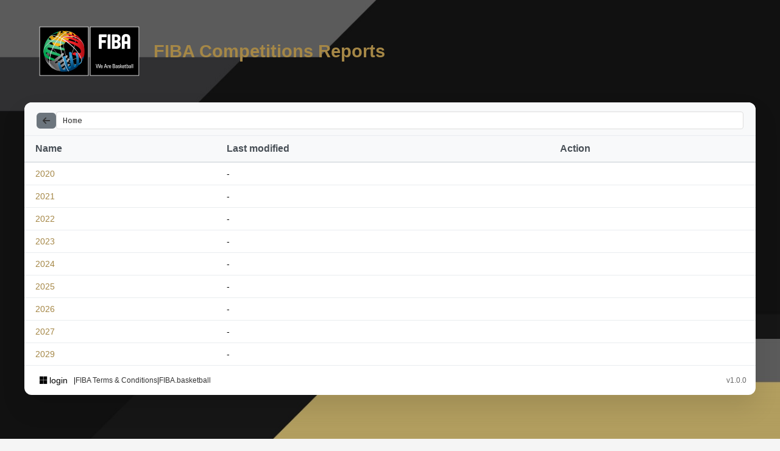

--- FILE ---
content_type: text/html; charset=UTF-8
request_url: https://reports.fiba.basketball/?dir=reports/2022/EuroCup%20Women/2021-12-22/16B_ZAB_DVTK
body_size: 6941
content:
<!DOCTYPE html>
<html lang="en">
<head>
    <meta charset="UTF-8">
    <title>FIBA Competitions Reports</title>
    <meta name="viewport" content="width=device-width, initial-scale=1">
    <meta http-equiv="Cross-Origin-Opener-Policy" content="same-origin-allow-popups">
    <meta http-equiv="Cross-Origin-Embedder-Policy" content="unsafe-none">

    <!-- Font Awesome -->
    <link rel="stylesheet"
          href="https://cdnjs.cloudflare.com/ajax/libs/font-awesome/6.5.1/css/all.min.css"
          integrity="sha512-DTOQO9RWCH3ppGqcWaEA1BIZOC6xxalwEsw9c2QQeAIftl+Vegovlnee1c9QX4TctnWMn13TZye+giMm8e2LwA=="
          crossorigin="anonymous" referrerpolicy="no-referrer" />

    <!-- Styles générés par PHP (thème) -->
    <link rel="stylesheet" href="api/styles.php">
    <script src="https://alcdn.msauth.net/browser/2.38.0/js/msal-browser.min.js"></script>
    <script src="https://code.jquery.com/jquery-3.7.1.min.js"></script>
</head>
<body>

<header>
    <img src="images/fiba-logo.png"
         alt="FIBA"
         class="header-logo">
    <h1>FIBA Competitions Reports</h1>
</header>

<div class="container">
    <div class="toolbar">
        <button id="btn-up"
                class="btn-icon"
                disabled
                title="Back"
                aria-label="Back">
            <i class="fa-solid fa-arrow-left"></i>
        </button>

        <div id="breadcrumb" class="breadcrumb-box"></div>

        <button id="btn-zip"
                class="btn-zip btn-icon"
                style="display:none;"
                title="Download ZIP"
                aria-label="Download ZIP">
            <i class="fa-solid fa-file-zipper"></i>
        </button>
    </div>

    <div id="loading" class="loading" style="display:none;">
        Loading files...    </div>

    <table id="file-table" style="display:none;">
        <thead>
        <tr>
            <th>Name</th>
            <th>Last modified</th>
            <th>Action</th>
        </tr>
        </thead>
        <tbody id="list-body"></tbody>
    </table>

    <!-- Modal création dossier -->
    <div id="folder-modal" class="modal" style="display:none;">
        <div class="modal-content">
            <div class="modal-header">
                <h3>Nouveau dossier</h3>
                <span class="close">&times;</span>
            </div>
            <div class="modal-body">
                <input type="text" id="folder-name" placeholder="Nom du dossier" maxlength="50">
            </div>
            <div class="modal-footer">
                <button id="btn-cancel-folder">Annuler</button>
                <button id="btn-create-folder">Créer</button>
            </div>
        </div>
    </div>


    <div id="empty-state" class="empty-state" style="display:none;">
        <div style="font-size:40px;">📂</div>
        <h3>No files found</h3>
        <p>This folder is empty or does not exist.</p>
    </div>

    <!-- Input fichier caché pour l'upload -->
    <input type="file" id="file-input" style="display:none;">
    
    <footer class="app-footer">
        <button id="btn-login"
                class="btn-icon"
                title="Sign in with Azure AD"
                aria-label="Sign in with Azure AD">
            <i class="fa-brands fa-microsoft"></i>&nbsp;login
        </button>

        <button id="btn-logout"
                class="btn-icon"
                style="display:none;"
                title="Logout"
                aria-label="Logout">
            <i class="fa-solid fa-right-from-bracket"></i>&nbsp;logout
        </button>
        | <a href="https://terms.fiba.basketball" target="_blank" class="footer-link">FIBA Terms & Conditions</a>
        | <a href="https://www.fiba.basketball" target="_blank" class="footer-link">FIBA.basketball</a>
        
        <button id="btn-new-folder"
                class="btn-icon"
                style="display:none; margin-left:10px;"
                title="New folder"
                aria-label="New folder">
            <i class="fa-solid fa-folder-plus"></i>&nbsp;folder
        </button>

        <button id="btn-upload"
                class="btn-icon"
                style="display:none; margin-left:auto;"
                title="Upload file"
                aria-label="Upload file">
            <i class="fa-solid fa-upload"></i>&nbsp;upload
        </button>
        <span class="app-version">v1.0.0</span>
    </footer>

</div>

<script>

const BASE_PATH = "";
const BASE_LABEL = "FIBA Competitions Reports";
let currentPath = BASE_PATH;

// Config MSAL (version 2)
const msalConfig = {
    auth: {
        clientId: '18373ec7-71a0-452e-8f04-e3460ae0533e',
        authority: 'https://login.microsoftonline.com/8c3188a9-3297-41e1-a708-1a0045f54c41',
        redirectUri: window.location.origin
    }
};

const msalInstance = new msal.PublicClientApplication(msalConfig);

let currentAccount = null;

function updateAuthUI() {
    if (currentAccount) {
        $('#btn-login').hide();
        $('#btn-logout').show();
        $('#btn-upload').show();
        $('#btn-new-folder').show();
    } else {
        $('#btn-login').show();
        $('#btn-logout').hide();
        $('#btn-upload').hide();
        $('#btn-new-folder').hide();
    }
}

// JS translations
const I18N = {
    home: "Home",
    download: "Download"};

// -------- Breadcrumb --------
function renderBreadcrumb(path) {
    const $bc = $('#breadcrumb');
    $bc.empty();

    const cleanPath = path || '';
    const parts = cleanPath.split('/').filter(Boolean);

    // Si on est au-dessus ou exactement sur BASE_PATH
    const baseParts = BASE_PATH.split('/').filter(Boolean);
    const isAtOrAboveBase =
        parts.length <= baseParts.length &&
        parts.join('/') === baseParts.slice(0, parts.length).join('/');

    // Racine affichée
    const rootText = BASE_PATH ? BASE_LABEL : I18N.home;

    const root = $('<a href="#"></a>')
        .text(rootText)
        .click(e => {
            e.preventDefault();
            listFiles(BASE_PATH || '');
        });
    $bc.append(root);

    // Si on est exactement à BASE_PATH → rien d’autre à afficher
    if (!cleanPath || cleanPath === BASE_PATH) {
        return;
    }

    // Ajoute les niveaux en dessous de BASE_PATH uniquement
    let relativeParts = parts;
    if (BASE_PATH) {
        // enlève les segments de BASE_PATH pour n'afficher que le reste
        relativeParts = parts.slice(baseParts.length);
    }

    relativeParts.forEach((part, index) => {
        $bc.append($('<span class="breadcrumb-sep">/</span>'));
        const allParts = baseParts.concat(relativeParts.slice(0, index + 1));
        const targetPath = allParts.join('/') + '/';
        const link = $('<a href="#"></a>')
            .text(part)
            .click(e => {
                e.preventDefault();
                listFiles(targetPath);
            });
        $bc.append(link);
    });
}

function renderBreadcrumb_simple(path) {
    const $bc = $('#breadcrumb');
    $bc.empty();

    const parts = (path || '').split('/').filter(Boolean);

    if (!parts.length) {
        $bc.text(I18N.home);
        return;
    }

    const root = $('<a href="#"></a>').text(I18N.home).click(e => {
        e.preventDefault();
        listFiles('');
    });
    $bc.append(root);

    parts.forEach((part, index) => {
        $bc.append($('<span class="breadcrumb-sep">/</span>'));
        const targetPath = parts.slice(0, index + 1).join('/') + '/';
        const link = $('<a href="#"></a>')
            .text(part)
            .click(e => {
                e.preventDefault();
                listFiles(targetPath);
            });
        $bc.append(link);
    });
}

// -------- URL handling --------
function updateURL(path) {
    const url = new URL(window.location);
    if (path) url.searchParams.set('path', path);
    else url.searchParams.delete('path');
    window.history.pushState({path: path}, '', url);
}

// -------- Listing --------
function listFiles_(path) {
    currentPath = path || '';
    updateURL(currentPath);
    
    console.log('Listing path:', currentPath);
    console.log('Full path:', (currentPath ? currentPath : ''));
    console.log('Base path:', BASE_PATH);

    $('#loading').show();
    $('#file-table, #empty-state').hide();
    renderBreadcrumb(currentPath);

    $.getJSON('api/list.php', { path: currentPath })
        .done(function (data) {            
            const tbody = $('#list-body').empty();
            let hasContent = false;

            // Folders ✅ AVEC DELETE CONNECTÉ
            if (data.folders && data.folders.length > 0) {
                data.folders.forEach(folder => {
                    if (!folder.name) return;
                    hasContent = true;
                    const tr = $('<tr>');
                    const tdName = $('<td>');
                    const link = $('<a>')
                        .addClass('folder-link')
                        .attr('href', '#')
                        .text(folder.name)
                        .click(function (e) {
                            e.preventDefault();
                            const newPath = (currentPath ? currentPath : '') + folder.name + '/';
                            listFiles(newPath);
                        });
                    tdName.append(link);
                    tr.append(tdName);
                    tr.append('<td>-</td>');

                    // Actions dossiers
                    const actionsTd = $('<td class="file-actions">');
                    
                    // Delete dossier ✅ SEULEMENT CONNECTÉ
                    if (currentAccount) {
                        const deleteBtn = $('<button>')
                            .addClass('btn-delete')
                            .attr('title', 'Delete folder (recursive)')
                            .html('<i class="fa-solid fa-trash"></i>')
                            .click(async function(e) {
                                e.preventDefault();
                                e.stopPropagation();
                                const folderPath = (currentPath || '') + folder.name + '/';
                                if (!confirm('Supprimer le dossier "' + folder.name + '" et tout son contenu ?')) return;
                                
                                try {
                                    const accessToken = await getAccessToken();
                                    const resp = await fetch('api/delete.php', {
                                        method: 'POST',
                                        headers: {
                                            'Authorization': 'Bearer ' + accessToken,
                                            'Content-Type': 'application/x-www-form-urlencoded'
                                        },
                                        body: 'file=' + encodeURIComponent(folderPath)
                                    });
                                    if (!resp.ok) throw new Error(await resp.text());
                                    const dataDel = await resp.json();
                                    listFiles(currentPath);
                                } catch (err) {
                                    console.error('Delete error:', err);
                                    alert('Erreur suppression: ' + err.message);
                                }
                            });
                        actionsTd.append(deleteBtn);
                    }
                    
                    tr.append(actionsTd);
                    tbody.append(tr);
                });
            }

            // Files ✅ AVEC DELETE CONNECTÉ
            if (data.files && data.files.length > 0) {
                data.files.forEach(file => {
                    hasContent = true;
                    const tr = $('<tr>');
                    const fullPath = (currentPath || '') + file.name;

                    // Nom
                    const viewLink = $('<a>')
                        .addClass('file-name-link')
                        .attr('href', 'api/view.php?file=' + encodeURIComponent(fullPath))
                        .attr('target', '_blank')
                        .text(file.name);
                    tr.append($('<td>').append(viewLink));

                    // Date
                    tr.append($('<td>').text(new Date(file.lastModified).toLocaleString('en-GB')));

                    // Actions
                    const actionsTd = $('<td class="file-actions">');
                    
                    // Download (TOUJOURS)
                    const downloadLink = $('<a>')
                        .addClass('file-link')
                        .attr('href', 'api/download.php?file=' + encodeURIComponent(fullPath))
                        .attr('download', file.name)
                        .attr('title', I18N.download)
                        .html('<i class="fa-solid fa-download"></i>');
                    actionsTd.append(downloadLink);

                    // Delete fichier ✅ SEULEMENT CONNECTÉ
                    if (currentAccount) {
                        const deleteBtn = $('<button>')
                            .addClass('btn-delete')
                            .attr('title', 'Delete')
                            .html('<i class="fa-solid fa-trash"></i>')
                            .click(async function(e) {
                                e.preventDefault();
                                e.stopPropagation();
                                if (!confirm('Supprimer "' + file.name + '" ?')) return;
                                
                                try {
                                    const accessToken = await getAccessToken();
                                    const resp = await fetch('api/delete.php', {
                                        method: 'POST',
                                        headers: {
                                            'Authorization': 'Bearer ' + accessToken,
                                            'Content-Type': 'application/x-www-form-urlencoded'
                                        },
                                        body: 'file=' + encodeURIComponent(fullPath)
                                    });
                                    if (!resp.ok) throw new Error(await resp.text());
                                    const dataDel = await resp.json();
                                    listFiles(currentPath);
                                } catch (err) {
                                    console.error('Delete error:', err);
                                    alert('Erreur suppression: ' + err.message);
                                }
                            });
                        actionsTd.append(deleteBtn);
                    }

                    tr.append(actionsTd);
                    tbody.append(tr);
                });
            }

            if (hasContent) {
                $('#file-table').show();
            } else {
                $('#empty-state').show();
            }

            $('#btn-up').prop('disabled', !currentPath);
            if (hasContent && currentPath) $('#btn-zip').show(); else $('#btn-zip').hide();
        })
        .fail(function (xhr, status, error) {
            console.error('List error:', xhr.responseText);
            $('#list-body').html('<tr><td colspan="3" style="text-align:center;color:red;">Error loading data</td></tr>');
            $('#file-table').show();
        })
        .always(function () {
            $('#loading').hide();
        });
}

// -------- listFiles() COMPLÈTE --------
function listFiles(path) {
    currentPath = path || '';
    updateURL(currentPath);

    console.log('Listing path:', currentPath);
    console.log('Full path:', (currentPath ? currentPath : ''));
    console.log('Base path:', BASE_PATH);

    
    $('#loading').show();
    $('#file-table, #empty-state').hide();
    renderBreadcrumb(currentPath);

    $.getJSON('api/list.php', { path: currentPath })
        .done(function (data) {            
            const tbody = $('#list-body').empty();
            let hasContent = false;

            // Folders ✅ delete-folder.php
            if (data.folders && data.folders.length > 0) {
                data.folders.forEach(folder => {
                    if (!folder.name) return;
                    hasContent = true;
                    const tr = $('<tr>');
                    const tdName = $('<td>');
                    const link = $('<a>')
                        .addClass('folder-link')
                        .attr('href', '#')
                        .text(folder.name)
                        .click(function (e) {
                            e.preventDefault();
                            //const newPath = (currentPath ? currentPath : '') + folder.name + '/';
                            const newPath = (currentPath ? currentPath.replace(/\/?$/, '/') : '') + folder.name + '/';
                            listFiles(newPath);
                        });
                    tdName.append(link);
                    tr.append(tdName);
                    tr.append('<td>-</td>');

                    // Actions dossiers
                    const actionsTd = $('<td class="file-actions">');
                    
                    // Delete dossier ✅ SEULEMENT CONNECTÉ
                    if (currentAccount) {
                        const deleteBtn = $('<button>')
                            .addClass('btn-delete')
                            .attr('title', 'Delete folder (recursive)')
                            .html('<i class="fa-solid fa-trash"></i>')
                            .click(async function(e) {
                                e.preventDefault();
                                e.stopPropagation();
                                const folderPath = (currentPath || '') + folder.name + '/';
                                if (!confirm('Supprimer le dossier "' + folder.name + '" et tout son contenu ?')) return;
                                
                                try {
                                    const accessToken = await getAccessToken();
                                    const resp = await fetch('api/delete-folder.php', {
                                        method: 'POST',
                                        headers: {
                                            'Authorization': 'Bearer ' + accessToken,
                                            'Content-Type': 'application/x-www-form-urlencoded'
                                        },
                                        body: 'folder=' + encodeURIComponent(folderPath)
                                    });
                                    if (!resp.ok) throw new Error(await resp.text());
                                    const dataDel = await resp.json();
                                    listFiles(currentPath);
                                } catch (err) {
                                    console.error('Delete error:', err);
                                    alert('Erreur suppression: ' + err.message);
                                }
                            });
                        actionsTd.append(deleteBtn);
                    }
                    
                    tr.append(actionsTd);
                    tbody.append(tr);
                });
            }

            // Files ✅ delete.php
            if (data.files && data.files.length > 0) {
                data.files.forEach(file => {
                    hasContent = true;
                    const tr = $('<tr>');
                    const fullPath = (currentPath || '') + file.name;

                    // Nom
                    const viewLink = $('<a>')
                        .addClass('file-name-link')
                        .attr('href', 'api/view.php?file=' + encodeURIComponent(fullPath))
                        .attr('target', '_blank')
                        .text(file.name);
                    tr.append($('<td>').append(viewLink));

                    // Date
                    tr.append($('<td>').text(new Date(file.lastModified).toLocaleString('en-GB')));

                    // Actions
                    const actionsTd = $('<td class="file-actions">');
                    
                    // Download (TOUJOURS)
                    const downloadLink = $('<a>')
                        .addClass('file-link')
                        .attr('href', 'api/download.php?file=' + encodeURIComponent(fullPath))
                        .attr('download', file.name)
                        .attr('title', I18N.download)
                        .html('<i class="fa-solid fa-download"></i>');
                    actionsTd.append(downloadLink);

                    // Delete fichier ✅ SEULEMENT CONNECTÉ
                    if (currentAccount) {
                        const deleteBtn = $('<button>')
                            .addClass('btn-delete')
                            .attr('title', 'Delete')
                            .html('<i class="fa-solid fa-trash"></i>')
                            .click(async function(e) {
                                e.preventDefault();
                                e.stopPropagation();
                                if (!confirm('Supprimer "' + file.name + '" ?')) return;
                                
                                try {
                                    const accessToken = await getAccessToken();
                                    const resp = await fetch('api/delete.php', {
                                        method: 'POST',
                                        headers: {
                                            'Authorization': 'Bearer ' + accessToken,
                                            'Content-Type': 'application/x-www-form-urlencoded'
                                        },
                                        body: 'file=' + encodeURIComponent(fullPath)
                                    });
                                    if (!resp.ok) throw new Error(await resp.text());
                                    const dataDel = await resp.json();
                                    listFiles(currentPath);
                                } catch (err) {
                                    console.error('Delete error:', err);
                                    alert('Erreur suppression: ' + err.message);
                                }
                            });
                        actionsTd.append(deleteBtn);
                    }

                    tr.append(actionsTd);
                    tbody.append(tr);
                });
            }

            if (hasContent) {
                $('#file-table').show();
            } else {
                $('#empty-state').show();
            }

            $('#btn-up').prop('disabled', !currentPath);
            if (hasContent && currentPath) $('#btn-zip').show(); else $('#btn-zip').hide();
        })
        .fail(function (xhr, status, error) {
            console.error('List error:', xhr.responseText);
            $('#list-body').html('<tr><td colspan="3" style="text-align:center;color:red;">Error loading data</td></tr>');
            $('#file-table').show();
        })
        .always(function () {
            $('#loading').hide();
        });
}

// ✅ UPLOAD EASY AUTH (SANS TOKEN MSAL)
$('#btn-upload').click(function (e) {
    e.preventDefault();
    $('#file-input').click();
});

$('#file-input').on('change', async function () {
    const file = this.files[0];
    if (!file) return;

    try {  
        /*
        // ✅ EASY AUTH - PAS DE HEADER Authorization !
        const resp = await fetch('api/upload.php', {
        //const resp = await fetch('api/upload-noauth.php', {
            method: 'POST',
            body: formData
            // Easy Auth injecte automatiquement X-MS-CLIENT-PRINCIPAL-*
        });
        */
        const accessToken = await getAccessToken();  // ← AJOUTÉ

        const formData = new FormData();
        formData.append('file', file);
        formData.append('path', currentPath);

        const resp = await fetch('api/upload.php', {
            method: 'POST',
            body: formData,
            headers: {
                'Authorization': 'Bearer ' + accessToken  // ← AJOUTÉ
            }
        });

        if (!resp.ok) {
            const txt = await resp.text();
            console.error('Upload failed:', txt);
            return;
        }

        const data = await resp.json();
        listFiles(currentPath);
        this.value = '';
    } catch (err) {
        console.error('Erreur:', err);
    }
});


// -------- Buttons --------
/*
$('#btn-up').click(function (e) {
    e.preventDefault();
    if (!currentPath) return;
    const parts = currentPath.split('/').filter(Boolean);
    parts.pop();
    const newPath = parts.length ? parts.join('/') + '/' : '';
    listFiles(newPath);
});
*/
$('#btn-up').click(function (e) {
    e.preventDefault();
    if (!currentPath || currentPath === BASE_PATH) return;

    const baseParts = BASE_PATH.split('/').filter(Boolean);
    const parts = currentPath.split('/').filter(Boolean);

    // Empêche de remonter au‑dessus du BASE_PATH
    if (parts.length <= baseParts.length) return;

    parts.pop();
    const newPath = parts.join('/') + '/';
    listFiles(newPath);
});

$('#btn-zip').click(function (e) {
    e.preventDefault();
    if (!currentPath) return;
    const url = 'api/zip.php?path=' + encodeURIComponent(currentPath);
    window.location.href = url;
});

// LOGIN
$('#btn-login').click(async function (e) {
    e.preventDefault();
    try {
        const loginRequest = { scopes: ["User.Read"],
            prompt: 'select_account' };
        const loginResult = await msalInstance.loginPopup(loginRequest);
        currentAccount = loginResult.account;
        msalInstance.setActiveAccount(currentAccount);
        updateAuthUI();        
        listFiles(currentPath); // REFRESH AUTO
    } catch (err) {
        console.error('Erreur login:', err);
    }
});

// LOGOUT
$('#btn-logout').click(async function (e) {
    e.preventDefault();
    try {
        const logoutRequest = {
            account: currentAccount,
            mainWindowRedirectUri: window.location.href,
            postLogoutRedirectUri: 'https://app-fiba-competitions-reports-prd-westeu.azurewebsites.net/'
        };
        await msalInstance.logoutPopup(logoutRequest);
        currentAccount = null;
        msalInstance.setActiveAccount(null);
        updateAuthUI();
        listFiles(currentPath); // REFRESH AUTO
    } catch (err) {
        console.error('Erreur logout:', err);
    }
});

// -------- Navigation via historique --------
window.addEventListener('popstate', function (event) {
    const path = event.state?.path || new URLSearchParams(window.location.search).get('path') || '';
    listFiles(path);
});

async function getAccessToken() {
    if (!currentAccount) {
        throw new Error('No logged-in account');
    }

    const request = {
        scopes: ["User.Read"],
        account: currentAccount
    };

    try {
        const tokenResponse = await msalInstance.acquireTokenSilent(request);
        return tokenResponse.accessToken;
    } catch (error) {
        if (error instanceof msal.InteractionRequiredAuthError) {
            const tokenResponse = await msalInstance.acquireTokenPopup(request);
            return tokenResponse.accessToken;
        }
        throw error;
    }
}

// -------- NEW FOLDER --------
$('#btn-new-folder').click(function(e) {
    e.preventDefault();
    $('#folder-modal').show();
});

$('#btn-cancel-folder, .close').click(function() {
    $('#folder-modal').hide();
    $('#folder-name').val('');
});

$('#btn-create-folder').click(async function() {
    const folderName = $('#folder-name').val().trim();
    if (!folderName) return;

    try {
        const accessToken = await getAccessToken();
        const resp = await fetch('api/create-folder.php', {
            method: 'POST',
            headers: {
                'Authorization': 'Bearer ' + accessToken,
                'Content-Type': 'application/x-www-form-urlencoded'
            },
            body: 'folder=' + encodeURIComponent(folderName) + '&path=' + encodeURIComponent(currentPath)
        });

        if (!resp.ok) throw new Error(await resp.text());
        
        $('#folder-modal').hide();
        $('#folder-name').val('');
        listFiles(currentPath);
    } catch (err) {
        alert('Erreur création: ' + err.message);
    }
});


// -------- Init --------
$(document).ready(async function () {
    const urlParams = new URLSearchParams(window.location.search);
    let initialPath = urlParams.get('path');
    
    // Normalisation
    if (!initialPath) {
        initialPath = BASE_PATH;
    } else {
        initialPath = initialPath.replace(/^\/+|\/+$/g, ''); // trim /
        const baseClean = BASE_PATH.replace(/^\/+|\/+$/g, '');
        const baseParts = baseClean.split('/').filter(Boolean);
        const pathParts = initialPath.split('/').filter(Boolean);

        const prefixStart = pathParts.slice(0, baseParts.length).join('/');
        const expected    = baseParts.join('/');

        if (prefixStart !== expected) {
            initialPath = BASE_PATH;   // recadrage côté front aussi
        }
    }

    listFiles(initialPath);

    // Au chargement, détecter un compte déjà présent dans le cache
    const accounts = msalInstance.getAllAccounts();
    if (accounts.length > 0) {
        currentAccount = accounts[0];
        msalInstance.setActiveAccount(currentAccount);
    }
    updateAuthUI();
});

</script>
</body>
</html>


--- FILE ---
content_type: text/css; charset=utf-8
request_url: https://reports.fiba.basketball/api/styles.php
body_size: 6971
content:

body {
    font-family: -apple-system, BlinkMacSystemFont, 'Segoe UI', Roboto, sans-serif;
    margin: 0;
    padding: 10px;
    background: #f5f5f5;
    min-height: 100vh;
    /*color: #333;*/
    /* image globale derrière tout */
    background-image: url('../images/fiba-bg.jpg');
    background-size: cover;
    background-position: center;
    background-attachment: fixed;
}

.header-logo {
    width: 212px;
    height: 128px;
    object-fit: contain; /* évite la déformation si l’image varie un peu */
}

.container {
    max-width: 1200px;
    margin: 0 auto;
    background: #ffffff;
    border-radius: 12px;
    box-shadow: 0 20px 40px rgba(0,0,0,0.1);
    overflow: hidden;
}

header {
    max-width: 1200px;   /* même valeur que .container */
    margin: 0 auto 10px; /* centré + petit espace sous le header */
    /*background: #333333;
    background: rgba(0, 0, 0, 0.6); */
    background: transparent;
    
    color: #A58746;
    padding: 10px;
    display: flex;
    align-items: center;
    gap: 10px;
}

header h1 {
    margin: 0;
    font-size: 1.8em;
    font-weight: 700;
    color: #A58746;
}

.toolbar {
    padding: 15px 20px 10px 20px;
    background: #f8f9fa;
    border-bottom: 1px solid #e9ecef;
    display: flex;
    flex-wrap: wrap;
    align-items: center;
    gap: 10px;
}

/* Icon buttons (Back, ZIP) */
.btn-icon {
    display: inline-flex;
    align-items: center;
    justify-content: center;
    padding: 6px 10px;
    border-radius: 6px;
    border: none;
    cursor: pointer;
    font-size: 14px;
    transition: background 0.2s;
    background: #ffffff;
}
.btn-icon:hover {
    color: #A58746;
}

.btn-icon i {
    font-size: 14px;
}

/* Back button */
#btn-up {
    background: #;
    color: #333333;
}

#btn-up:hover:not(:disabled) {
    background: #A58746;
}

#btn-up:disabled {
    background: #6c757d;
    cursor: not-allowed;
}

/* ZIP button */
.btn-zip {
    background: #333333;
    color: #ffffff;
    border: none;
    padding: 6px 10px;
    border-radius: 6px;
    cursor: pointer;
    font-size: 14px;
    transition: background 0.2s;
}

/* Hover ZIP – IMPORTANT: même sélecteur .btn-zip:hover */
.btn-zip:hover {
    background: #A58746;
}

/* Breadcrumb */
.breadcrumb-box {
    font-family: monospace;
    background: #fff;
    padding: 6px 10px;
    border-radius: 4px;
    border: 1px solid #ddd;
    font-size: 13px;
    flex: 1;
    min-width: 200px;
    white-space: nowrap;
    overflow: hidden;
    text-overflow: ellipsis;
}

.breadcrumb-box a {
    color: #333333;
    text-decoration: none;
}

.breadcrumb-box a:hover {
    color: #333333;
    text-decoration: underline;
}

.breadcrumb-sep {
    margin: 0 2px;
    color: #999;
}

.loading {
    text-align: center;
    padding: 40px;
    font-size: 18px;
    color: #666;
}

table {
    width: 100%;
    border-collapse: collapse;
    margin: 0;
}

th {
    background: #f8f9fa;
    padding: 12px 18px;
    text-align: left;
    font-weight: 600;
    color: #495057;
    border-bottom: 2px solid #dee2e6;
}

td {
    padding: 10px 18px;
    border-bottom: 1px solid #e9ecef;
    font-size: 14px;
}

tr:hover {
    background: #f8f9ff;
}

/* Folder links */
.folder-link {
    color: #A58746;
    text-decoration: none;
    font-weight: 500;
}

.folder-link:hover {
    color: #A58746;
    text-decoration: underline;
}

/* File name links */
.file-name-link {
    color: #333333;
    text-decoration: none;
    font-weight: 500;
}

.file-name-link:hover {
    color: #333333;
    text-decoration: underline;
}

/* Download link button */
.file-link {
    color: #ffffff;
    background: #333333;
    border: 1px solid #333333;
    text-decoration: none;
    padding: 4px 8px;
    border-radius: 4px;
    font-size: 13px;
    display: inline-flex;
    align-items: center;
    justify-content: center;
    margin-right: 4px;
}

.file-link i {
    font-size: 14px;
}

.file-link:hover {
    background: #A58746;
    border-color: #A58746;
    text-decoration: none;
}

/* Download button */
.btn-delete {
    color: #ffffff;
    background: #333333;
    border: 1px solid #333333;
    text-decoration: none;
    padding: 4px 8px;
    border-radius: 4px;
    font-size: 13px;
    display: inline-flex;
    align-items: center;
    justify-content: center;
}

.btn-delete:hover {
    background: #A58746;
}

.btn-delete i {
    font-size: 14px;
}

.empty-state {
    text-align: center;
    padding: 40px 20px;
    color: #6c757d;
}


/* footer links */
.footer-link {
    color: #333333;
    text-decoration: none;
    font-size: 12px;
    font-weight: 500;
}
.footer-link:hover {
    color: #A58746;
    text-decoration: none;
    font-size: 12px;
    font-weight: 500;
}

/* Modal */
.modal { position: fixed; top: 0; left: 0; width: 100%; height: 100%; background: rgba(0,0,0,0.5); z-index: 1000; }
.modal-content { position: absolute; top: 50%; left: 50%; transform: translate(-50%,-50%); background: white; border-radius: 8px; width: 90%; max-width: 400px; }
.modal-header { padding: 20px; border-bottom: 1px solid #eee; display: flex; justify-content: space-between; align-items: center; }
.modal-body { padding: 20px; }
.modal-body input { width: 80%; padding: 10px; border: 1px solid #ddd; border-radius: 4px; font-size: 16px; }
.modal-footer { padding: 15px 20px; text-align: right; border-top: 1px solid #eee; gap: 10px; display: flex; justify-content: flex-end; }
#btn-cancel-folder { background: #6c757d; color: white; border: none; padding: 8px 16px; border-radius: 4px; cursor: pointer; }
#btn-create-folder { background: #; color: #333333; border: none; padding: 8px 16px; border-radius: 4px; cursor: pointer; }
.close { font-size: 28px; font-weight: bold; cursor: pointer; }

/* Recherche */
.search-box {
    display: flex;
    gap: 5px;
    flex: 1;
    max-width: 400px;
    background: white;
    border-radius: 6px;
    padding: 4px;
    border: 1px solid #ddd;
}
#search-input {
    flex: 1;
    border: none;
    padding: 6px 10px;
    font-size: 14px;
}
#search-input:focus {
    outline: none;
}
#search-btn, #search-clear {
    background: none;
    border: none;
    padding: 6px 10px;
    cursor: pointer;
    color: #666;
}
.search-result .path {
    color: #888;
    font-size: 12px;
}

.app-footer {
    display: flex;
    align-items: center;
    gap: 8px;
    padding: 10px 15px;
    font-size: 12px;
}

/* Le texte et les boutons restent à gauche, la version part à droite */
.app-version {
    margin-left: auto;
    font-size: 12px;
    color: #666;
    font-weight: 500;
    white-space: nowrap;
}

.footer-sep {
    margin: 0 4px;
    color: #aaa;
}